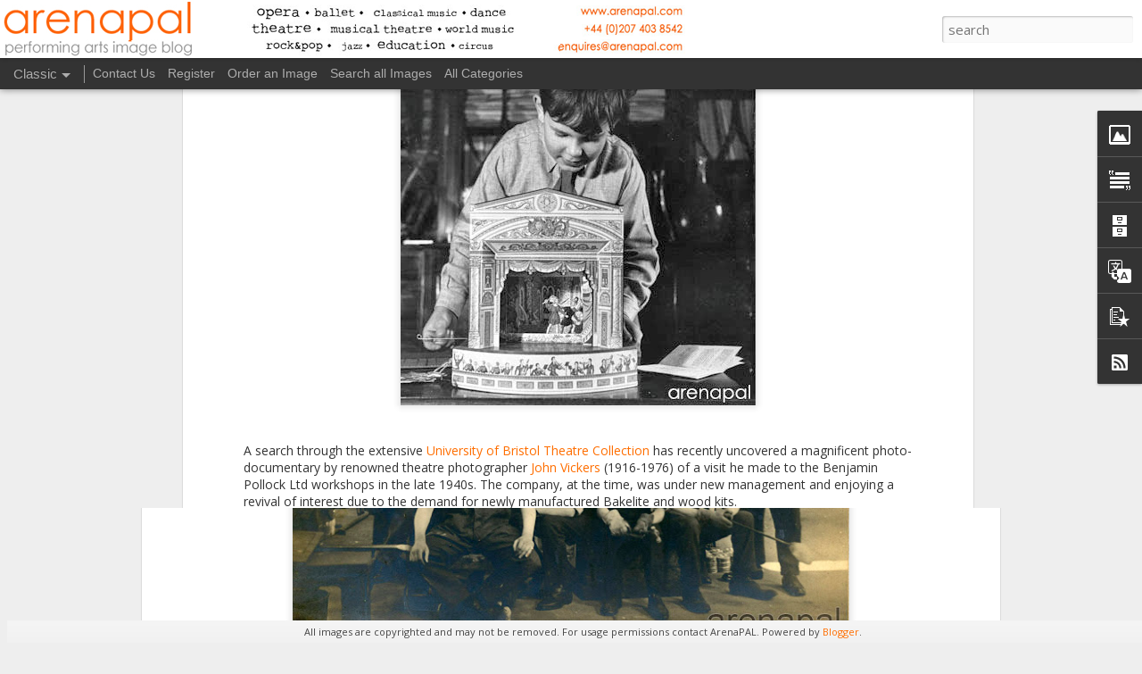

--- FILE ---
content_type: text/javascript; charset=UTF-8
request_url: http://arenapal.blogspot.com/?v=0&action=initial&widgetId=BlogArchive1&responseType=js&xssi_token=AOuZoY4VNFm0miEv_jMGy8eElsY8UfEcEA%3A1769915603281
body_size: 829
content:
try {
_WidgetManager._HandleControllerResult('BlogArchive1', 'initial',{'data': [{'url': 'http://arenapal.blogspot.com/2015/11/', 'name': 'November 2015', 'expclass': 'expanded', 'post-count': 1}, {'url': 'http://arenapal.blogspot.com/2015/10/', 'name': 'October 2015', 'expclass': 'collapsed', 'post-count': 2}, {'url': 'http://arenapal.blogspot.com/2015/06/', 'name': 'June 2015', 'expclass': 'collapsed', 'post-count': 1}, {'url': 'http://arenapal.blogspot.com/2015/05/', 'name': 'May 2015', 'expclass': 'collapsed', 'post-count': 1}, {'url': 'http://arenapal.blogspot.com/2015/04/', 'name': 'April 2015', 'expclass': 'collapsed', 'post-count': 6}, {'url': 'http://arenapal.blogspot.com/2015/03/', 'name': 'March 2015', 'expclass': 'collapsed', 'post-count': 7}, {'url': 'http://arenapal.blogspot.com/2015/02/', 'name': 'February 2015', 'expclass': 'collapsed', 'post-count': 4}, {'url': 'http://arenapal.blogspot.com/2014/12/', 'name': 'December 2014', 'expclass': 'collapsed', 'post-count': 2}, {'url': 'http://arenapal.blogspot.com/2014/11/', 'name': 'November 2014', 'expclass': 'collapsed', 'post-count': 3}, {'url': 'http://arenapal.blogspot.com/2014/10/', 'name': 'October 2014', 'expclass': 'collapsed', 'post-count': 5}, {'url': 'http://arenapal.blogspot.com/2014/09/', 'name': 'September 2014', 'expclass': 'collapsed', 'post-count': 3}, {'url': 'http://arenapal.blogspot.com/2014/08/', 'name': 'August 2014', 'expclass': 'collapsed', 'post-count': 4}, {'url': 'http://arenapal.blogspot.com/2014/07/', 'name': 'July 2014', 'expclass': 'collapsed', 'post-count': 4}, {'url': 'http://arenapal.blogspot.com/2014/06/', 'name': 'June 2014', 'expclass': 'collapsed', 'post-count': 2}, {'url': 'http://arenapal.blogspot.com/2014/05/', 'name': 'May 2014', 'expclass': 'collapsed', 'post-count': 3}, {'url': 'http://arenapal.blogspot.com/2014/04/', 'name': 'April 2014', 'expclass': 'collapsed', 'post-count': 3}, {'url': 'http://arenapal.blogspot.com/2014/03/', 'name': 'March 2014', 'expclass': 'collapsed', 'post-count': 1}, {'url': 'http://arenapal.blogspot.com/2014/01/', 'name': 'January 2014', 'expclass': 'collapsed', 'post-count': 3}, {'url': 'http://arenapal.blogspot.com/2013/12/', 'name': 'December 2013', 'expclass': 'collapsed', 'post-count': 2}, {'url': 'http://arenapal.blogspot.com/2013/09/', 'name': 'September 2013', 'expclass': 'collapsed', 'post-count': 2}, {'url': 'http://arenapal.blogspot.com/2013/08/', 'name': 'August 2013', 'expclass': 'collapsed', 'post-count': 2}, {'url': 'http://arenapal.blogspot.com/2013/07/', 'name': 'July 2013', 'expclass': 'collapsed', 'post-count': 3}, {'url': 'http://arenapal.blogspot.com/2013/04/', 'name': 'April 2013', 'expclass': 'collapsed', 'post-count': 6}, {'url': 'http://arenapal.blogspot.com/2013/03/', 'name': 'March 2013', 'expclass': 'collapsed', 'post-count': 2}, {'url': 'http://arenapal.blogspot.com/2013/02/', 'name': 'February 2013', 'expclass': 'collapsed', 'post-count': 4}, {'url': 'http://arenapal.blogspot.com/2013/01/', 'name': 'January 2013', 'expclass': 'collapsed', 'post-count': 2}, {'url': 'http://arenapal.blogspot.com/2012/12/', 'name': 'December 2012', 'expclass': 'collapsed', 'post-count': 1}, {'url': 'http://arenapal.blogspot.com/2012/11/', 'name': 'November 2012', 'expclass': 'collapsed', 'post-count': 4}, {'url': 'http://arenapal.blogspot.com/2012/10/', 'name': 'October 2012', 'expclass': 'collapsed', 'post-count': 2}, {'url': 'http://arenapal.blogspot.com/2012/08/', 'name': 'August 2012', 'expclass': 'collapsed', 'post-count': 3}, {'url': 'http://arenapal.blogspot.com/2012/07/', 'name': 'July 2012', 'expclass': 'collapsed', 'post-count': 3}, {'url': 'http://arenapal.blogspot.com/2012/06/', 'name': 'June 2012', 'expclass': 'collapsed', 'post-count': 2}, {'url': 'http://arenapal.blogspot.com/2012/05/', 'name': 'May 2012', 'expclass': 'collapsed', 'post-count': 4}, {'url': 'http://arenapal.blogspot.com/2012/04/', 'name': 'April 2012', 'expclass': 'collapsed', 'post-count': 6}, {'url': 'http://arenapal.blogspot.com/2012/03/', 'name': 'March 2012', 'expclass': 'collapsed', 'post-count': 8}, {'url': 'http://arenapal.blogspot.com/2012/02/', 'name': 'February 2012', 'expclass': 'collapsed', 'post-count': 9}, {'url': 'http://arenapal.blogspot.com/2012/01/', 'name': 'January 2012', 'expclass': 'collapsed', 'post-count': 9}, {'url': 'http://arenapal.blogspot.com/2011/12/', 'name': 'December 2011', 'expclass': 'collapsed', 'post-count': 4}, {'url': 'http://arenapal.blogspot.com/2011/11/', 'name': 'November 2011', 'expclass': 'collapsed', 'post-count': 8}, {'url': 'http://arenapal.blogspot.com/2011/10/', 'name': 'October 2011', 'expclass': 'collapsed', 'post-count': 4}, {'url': 'http://arenapal.blogspot.com/2011/09/', 'name': 'September 2011', 'expclass': 'collapsed', 'post-count': 3}, {'url': 'http://arenapal.blogspot.com/2011/08/', 'name': 'August 2011', 'expclass': 'collapsed', 'post-count': 6}, {'url': 'http://arenapal.blogspot.com/2011/07/', 'name': 'July 2011', 'expclass': 'collapsed', 'post-count': 5}, {'url': 'http://arenapal.blogspot.com/2011/06/', 'name': 'June 2011', 'expclass': 'collapsed', 'post-count': 2}, {'url': 'http://arenapal.blogspot.com/2011/05/', 'name': 'May 2011', 'expclass': 'collapsed', 'post-count': 3}, {'url': 'http://arenapal.blogspot.com/2011/04/', 'name': 'April 2011', 'expclass': 'collapsed', 'post-count': 1}, {'url': 'http://arenapal.blogspot.com/2011/03/', 'name': 'March 2011', 'expclass': 'collapsed', 'post-count': 6}, {'url': 'http://arenapal.blogspot.com/2011/02/', 'name': 'February 2011', 'expclass': 'collapsed', 'post-count': 4}, {'url': 'http://arenapal.blogspot.com/2011/01/', 'name': 'January 2011', 'expclass': 'collapsed', 'post-count': 4}, {'url': 'http://arenapal.blogspot.com/2010/12/', 'name': 'December 2010', 'expclass': 'collapsed', 'post-count': 2}, {'url': 'http://arenapal.blogspot.com/2010/11/', 'name': 'November 2010', 'expclass': 'collapsed', 'post-count': 5}, {'url': 'http://arenapal.blogspot.com/2010/10/', 'name': 'October 2010', 'expclass': 'collapsed', 'post-count': 4}, {'url': 'http://arenapal.blogspot.com/2010/09/', 'name': 'September 2010', 'expclass': 'collapsed', 'post-count': 4}, {'url': 'http://arenapal.blogspot.com/2010/08/', 'name': 'August 2010', 'expclass': 'collapsed', 'post-count': 2}, {'url': 'http://arenapal.blogspot.com/2010/07/', 'name': 'July 2010', 'expclass': 'collapsed', 'post-count': 7}, {'url': 'http://arenapal.blogspot.com/2010/06/', 'name': 'June 2010', 'expclass': 'collapsed', 'post-count': 9}, {'url': 'http://arenapal.blogspot.com/2010/05/', 'name': 'May 2010', 'expclass': 'collapsed', 'post-count': 10}, {'url': 'http://arenapal.blogspot.com/2010/04/', 'name': 'April 2010', 'expclass': 'collapsed', 'post-count': 16}, {'url': 'http://arenapal.blogspot.com/2010/03/', 'name': 'March 2010', 'expclass': 'collapsed', 'post-count': 9}, {'url': 'http://arenapal.blogspot.com/2010/02/', 'name': 'February 2010', 'expclass': 'collapsed', 'post-count': 17}, {'url': 'http://arenapal.blogspot.com/2010/01/', 'name': 'January 2010', 'expclass': 'collapsed', 'post-count': 22}, {'url': 'http://arenapal.blogspot.com/2009/12/', 'name': 'December 2009', 'expclass': 'collapsed', 'post-count': 23}, {'url': 'http://arenapal.blogspot.com/2009/11/', 'name': 'November 2009', 'expclass': 'collapsed', 'post-count': 20}, {'url': 'http://arenapal.blogspot.com/2009/10/', 'name': 'October 2009', 'expclass': 'collapsed', 'post-count': 24}, {'url': 'http://arenapal.blogspot.com/2009/09/', 'name': 'September 2009', 'expclass': 'collapsed', 'post-count': 21}, {'url': 'http://arenapal.blogspot.com/2009/08/', 'name': 'August 2009', 'expclass': 'collapsed', 'post-count': 11}, {'url': 'http://arenapal.blogspot.com/2009/07/', 'name': 'July 2009', 'expclass': 'collapsed', 'post-count': 14}, {'url': 'http://arenapal.blogspot.com/2009/06/', 'name': 'June 2009', 'expclass': 'collapsed', 'post-count': 4}, {'url': 'http://arenapal.blogspot.com/2009/05/', 'name': 'May 2009', 'expclass': 'collapsed', 'post-count': 8}, {'url': 'http://arenapal.blogspot.com/2009/04/', 'name': 'April 2009', 'expclass': 'collapsed', 'post-count': 11}, {'url': 'http://arenapal.blogspot.com/2009/03/', 'name': 'March 2009', 'expclass': 'collapsed', 'post-count': 13}, {'url': 'http://arenapal.blogspot.com/2009/02/', 'name': 'February 2009', 'expclass': 'collapsed', 'post-count': 5}, {'url': 'http://arenapal.blogspot.com/2009/01/', 'name': 'January 2009', 'expclass': 'collapsed', 'post-count': 2}], 'toggleopen': 'MONTHLY-1446336000000', 'style': 'MENU', 'title': 'Blog Archive'});
} catch (e) {
  if (typeof log != 'undefined') {
    log('HandleControllerResult failed: ' + e);
  }
}


--- FILE ---
content_type: text/javascript; charset=UTF-8
request_url: http://arenapal.blogspot.com/?v=0&action=initial&widgetId=Image1&responseType=js&xssi_token=AOuZoY4VNFm0miEv_jMGy8eElsY8UfEcEA%3A1769915603281
body_size: 441
content:
try {
_WidgetManager._HandleControllerResult('Image1', 'initial',{'title': 'visit arenapal.com', 'width': 212, 'height': 212, 'sourceUrl': 'https://blogger.googleusercontent.com/img/b/R29vZ2xl/AVvXsEjpH9Q9X_VfG2yDpsvl27uP13-QvpPXFDnr4Q7oNFfKopeQJo5PRYdhyphenhyphenHjQtmnt31SJtVfqfeCG-973u4jM8IUqqlaubAkkuZoM6lpqP-Tls27nniRG0pnGoP5YG1wM2YwwwuHLO40RBBg/s1600/arenapal_logo212px.jpg', 'caption': '', 'link': 'http://www.arenapal.com', 'shrinkToFit': true, 'sectionWidth': 300});
} catch (e) {
  if (typeof log != 'undefined') {
    log('HandleControllerResult failed: ' + e);
  }
}


--- FILE ---
content_type: text/javascript; charset=UTF-8
request_url: http://arenapal.blogspot.com/?v=0&action=initial&widgetId=PopularPosts1&responseType=js&xssi_token=AOuZoY4VNFm0miEv_jMGy8eElsY8UfEcEA%3A1769915603281
body_size: 2070
content:
try {
_WidgetManager._HandleControllerResult('PopularPosts1', 'initial',{'title': 'Top 5 Most Popular Posts', 'showSnippets': false, 'showThumbnails': true, 'thumbnailSize': 72, 'showAuthor': false, 'showDate': false, 'posts': [{'id': '1639679248955446855', 'title': 'Lest We Forget: WW1 - The Birmingham Rep on the home front', 'href': 'http://arenapal.blogspot.com/2015/11/lest-we-forget-ww1-birmingham-rep-on.html', 'snippet': '  A rare glimpse into life on the home front has been discovered in the Raymond Mander and Joe Mitchenson archive based at the University of...', 'thumbnail': 'https://blogger.googleusercontent.com/img/b/R29vZ2xl/AVvXsEhLrfr9DXL0j4cFXfbunKbPFzZYAHmjbTvotA3Oi76Ke9bl33Ydsvy-Kgyvb16bsW-F-wJvUwxF-6TGMpaveSo675KiXmHb7hAONdb-zHOyCJtlS5j7NN_Ja71bkzHvpgVmY-6BD4_YjEI/s72-c/1396454.jpg', 'featuredImage': 'https://blogger.googleusercontent.com/img/b/R29vZ2xl/AVvXsEhLrfr9DXL0j4cFXfbunKbPFzZYAHmjbTvotA3Oi76Ke9bl33Ydsvy-Kgyvb16bsW-F-wJvUwxF-6TGMpaveSo675KiXmHb7hAONdb-zHOyCJtlS5j7NN_Ja71bkzHvpgVmY-6BD4_YjEI/s640/1396454.jpg'}, {'id': '5645191600352525962', 'title': 'Rare Photographs from 1976 World Premiere of Einstein on the Beach by Philip Glass', 'href': 'http://arenapal.blogspot.com/2012/03/rare-photographs-from-1976-world.html', 'snippet': '   Photos by Philippe Gras / Le Desk / ArenaPAL\xa0   ArenaPAL are pleased to offer our UK customers access to a rare collection of over 30 ima...', 'thumbnail': 'https://blogger.googleusercontent.com/img/b/R29vZ2xl/AVvXsEhwlt7zyBe73ah3nZpu-Gpa53l0LrEH_lIbQArz1sXHuyExm9USdANQhdGG1R0eIWqtq-wMYB5UOPSt6ljQG191w5_bKICn8ep0P7dIFfzSXc4I8SbEmTfyjEKP3zu5z3dnS0smv9Ki17w/s72-c/einsteinarenapal.jpg', 'featuredImage': 'https://blogger.googleusercontent.com/img/b/R29vZ2xl/AVvXsEhwlt7zyBe73ah3nZpu-Gpa53l0LrEH_lIbQArz1sXHuyExm9USdANQhdGG1R0eIWqtq-wMYB5UOPSt6ljQG191w5_bKICn8ep0P7dIFfzSXc4I8SbEmTfyjEKP3zu5z3dnS0smv9Ki17w/s400/einsteinarenapal.jpg'}, {'id': '2029484513391697002', 'title': 'Picasso\x27s Little Recognised Contribution to the Performing Arts', 'href': 'http://arenapal.blogspot.com/2015/02/picassos-little-recognised-contribution.html', 'snippet': '     Pablo Picasso\u2019s lesser known works are his stage and costume designs - and virtually unknown are his two plays which are as avant-garde...', 'thumbnail': 'https://blogger.googleusercontent.com/img/b/R29vZ2xl/AVvXsEi051VzYX8mpDMmB-HmtUJJZDaTtuIbc1zjZCJzEqr3VIiW8_6nUK_NXY23fU5xNAaTvGbnWyr4nijr4w-rrTy-pI_qIa2LZDpHs49CrDL9du_vVfext4jlye2PStitNbshTkiDrHcM_Z0/s72-c/arp1333474_PREVIEW_ArenaPAL.jpg', 'featuredImage': 'https://blogger.googleusercontent.com/img/b/R29vZ2xl/AVvXsEi051VzYX8mpDMmB-HmtUJJZDaTtuIbc1zjZCJzEqr3VIiW8_6nUK_NXY23fU5xNAaTvGbnWyr4nijr4w-rrTy-pI_qIa2LZDpHs49CrDL9du_vVfext4jlye2PStitNbshTkiDrHcM_Z0/s1600/arp1333474_PREVIEW_ArenaPAL.jpg'}, {'id': '908763504757584770', 'title': 'ArenaPAL Backstory - Sheila Burnett on Jim Carter', 'href': 'http://arenapal.blogspot.com/2015/02/arenapal-backstory-sheila-burnett.html', 'snippet': '            When a photographer scans their archive a cornucopia of performing arts history is unlocked. \xa0This is the first in a series of i...', 'thumbnail': 'https://blogger.googleusercontent.com/img/b/R29vZ2xl/AVvXsEiGx500UoARcICIt1AsTW4lf-O6pVgVQ7GZfpC1adpfdIGxWVgZhqg76hNg2CeJDmfppNskpQ6zRw8KxIBj-serJwTP0q8HBoLOP-8_UcrHijcrE8q1huQ1Xq1-kua5KaucaZX0Lb9BQVo/s72-c/Jim_Carter_arp1365617.jpg', 'featuredImage': 'https://lh3.googleusercontent.com/blogger_img_proxy/AEn0k_sSaAVn_ZhBzIWBR4WWTjG8uXaTFVDuGqpKZr69RKagIug5DooLzTIe1-7AhT801P2oFRMpF_zFHro4Kbf3-unbvDmEbPVK9YNezOLmyyRdR9jREtJqff3pdXeJ8Y3yQYwlIquBFYOcIe4wMb3tsvQgP0-bo64yqw_ziTR4j82P-bUEQPAQx9b9ybijFMxDe4c'}, {'id': '3064428634095346597', 'title': 'Behind the Scenes at the Pollocks Toy Theatre Shop Factory Workshop', 'href': 'http://arenapal.blogspot.com/2014/12/behind-scenes-at-pollocks-toy-theatre.html', 'snippet': ' \x26#39;If you love art, folly or the bright eyes of children, speed to Pollock\x26#39;s\x26#39; ...wrote Robert Louis Stevenson in an essay which i...', 'thumbnail': 'https://blogger.googleusercontent.com/img/b/R29vZ2xl/AVvXsEjnm7MEs3_LetSNwX7fuxEsXKU3aVljwi4zv9ail0dc9_gFOIBbrG1d7d4z7uB8hmRxs_s-IGppQ7LqXm9idwE-Y50AhYf1crysTno-57Kdes05GfcQUSRDmoJXJdaVuMWLLU_-HpB9Z7g/s72-c/Toyshop.jpg', 'featuredImage': 'https://blogger.googleusercontent.com/img/b/R29vZ2xl/AVvXsEjnm7MEs3_LetSNwX7fuxEsXKU3aVljwi4zv9ail0dc9_gFOIBbrG1d7d4z7uB8hmRxs_s-IGppQ7LqXm9idwE-Y50AhYf1crysTno-57Kdes05GfcQUSRDmoJXJdaVuMWLLU_-HpB9Z7g/s1600/Toyshop.jpg'}]});
} catch (e) {
  if (typeof log != 'undefined') {
    log('HandleControllerResult failed: ' + e);
  }
}


--- FILE ---
content_type: text/javascript; charset=UTF-8
request_url: http://arenapal.blogspot.com/?v=0&action=initial&widgetId=PopularPosts1&responseType=js&xssi_token=AOuZoY4VNFm0miEv_jMGy8eElsY8UfEcEA%3A1769915603281
body_size: 2070
content:
try {
_WidgetManager._HandleControllerResult('PopularPosts1', 'initial',{'title': 'Top 5 Most Popular Posts', 'showSnippets': false, 'showThumbnails': true, 'thumbnailSize': 72, 'showAuthor': false, 'showDate': false, 'posts': [{'id': '1639679248955446855', 'title': 'Lest We Forget: WW1 - The Birmingham Rep on the home front', 'href': 'http://arenapal.blogspot.com/2015/11/lest-we-forget-ww1-birmingham-rep-on.html', 'snippet': '  A rare glimpse into life on the home front has been discovered in the Raymond Mander and Joe Mitchenson archive based at the University of...', 'thumbnail': 'https://blogger.googleusercontent.com/img/b/R29vZ2xl/AVvXsEhLrfr9DXL0j4cFXfbunKbPFzZYAHmjbTvotA3Oi76Ke9bl33Ydsvy-Kgyvb16bsW-F-wJvUwxF-6TGMpaveSo675KiXmHb7hAONdb-zHOyCJtlS5j7NN_Ja71bkzHvpgVmY-6BD4_YjEI/s72-c/1396454.jpg', 'featuredImage': 'https://blogger.googleusercontent.com/img/b/R29vZ2xl/AVvXsEhLrfr9DXL0j4cFXfbunKbPFzZYAHmjbTvotA3Oi76Ke9bl33Ydsvy-Kgyvb16bsW-F-wJvUwxF-6TGMpaveSo675KiXmHb7hAONdb-zHOyCJtlS5j7NN_Ja71bkzHvpgVmY-6BD4_YjEI/s640/1396454.jpg'}, {'id': '5645191600352525962', 'title': 'Rare Photographs from 1976 World Premiere of Einstein on the Beach by Philip Glass', 'href': 'http://arenapal.blogspot.com/2012/03/rare-photographs-from-1976-world.html', 'snippet': '   Photos by Philippe Gras / Le Desk / ArenaPAL\xa0   ArenaPAL are pleased to offer our UK customers access to a rare collection of over 30 ima...', 'thumbnail': 'https://blogger.googleusercontent.com/img/b/R29vZ2xl/AVvXsEhwlt7zyBe73ah3nZpu-Gpa53l0LrEH_lIbQArz1sXHuyExm9USdANQhdGG1R0eIWqtq-wMYB5UOPSt6ljQG191w5_bKICn8ep0P7dIFfzSXc4I8SbEmTfyjEKP3zu5z3dnS0smv9Ki17w/s72-c/einsteinarenapal.jpg', 'featuredImage': 'https://blogger.googleusercontent.com/img/b/R29vZ2xl/AVvXsEhwlt7zyBe73ah3nZpu-Gpa53l0LrEH_lIbQArz1sXHuyExm9USdANQhdGG1R0eIWqtq-wMYB5UOPSt6ljQG191w5_bKICn8ep0P7dIFfzSXc4I8SbEmTfyjEKP3zu5z3dnS0smv9Ki17w/s400/einsteinarenapal.jpg'}, {'id': '2029484513391697002', 'title': 'Picasso\x27s Little Recognised Contribution to the Performing Arts', 'href': 'http://arenapal.blogspot.com/2015/02/picassos-little-recognised-contribution.html', 'snippet': '     Pablo Picasso\u2019s lesser known works are his stage and costume designs - and virtually unknown are his two plays which are as avant-garde...', 'thumbnail': 'https://blogger.googleusercontent.com/img/b/R29vZ2xl/AVvXsEi051VzYX8mpDMmB-HmtUJJZDaTtuIbc1zjZCJzEqr3VIiW8_6nUK_NXY23fU5xNAaTvGbnWyr4nijr4w-rrTy-pI_qIa2LZDpHs49CrDL9du_vVfext4jlye2PStitNbshTkiDrHcM_Z0/s72-c/arp1333474_PREVIEW_ArenaPAL.jpg', 'featuredImage': 'https://blogger.googleusercontent.com/img/b/R29vZ2xl/AVvXsEi051VzYX8mpDMmB-HmtUJJZDaTtuIbc1zjZCJzEqr3VIiW8_6nUK_NXY23fU5xNAaTvGbnWyr4nijr4w-rrTy-pI_qIa2LZDpHs49CrDL9du_vVfext4jlye2PStitNbshTkiDrHcM_Z0/s1600/arp1333474_PREVIEW_ArenaPAL.jpg'}, {'id': '908763504757584770', 'title': 'ArenaPAL Backstory - Sheila Burnett on Jim Carter', 'href': 'http://arenapal.blogspot.com/2015/02/arenapal-backstory-sheila-burnett.html', 'snippet': '            When a photographer scans their archive a cornucopia of performing arts history is unlocked. \xa0This is the first in a series of i...', 'thumbnail': 'https://blogger.googleusercontent.com/img/b/R29vZ2xl/AVvXsEiGx500UoARcICIt1AsTW4lf-O6pVgVQ7GZfpC1adpfdIGxWVgZhqg76hNg2CeJDmfppNskpQ6zRw8KxIBj-serJwTP0q8HBoLOP-8_UcrHijcrE8q1huQ1Xq1-kua5KaucaZX0Lb9BQVo/s72-c/Jim_Carter_arp1365617.jpg', 'featuredImage': 'https://lh3.googleusercontent.com/blogger_img_proxy/AEn0k_sSaAVn_ZhBzIWBR4WWTjG8uXaTFVDuGqpKZr69RKagIug5DooLzTIe1-7AhT801P2oFRMpF_zFHro4Kbf3-unbvDmEbPVK9YNezOLmyyRdR9jREtJqff3pdXeJ8Y3yQYwlIquBFYOcIe4wMb3tsvQgP0-bo64yqw_ziTR4j82P-bUEQPAQx9b9ybijFMxDe4c'}, {'id': '3064428634095346597', 'title': 'Behind the Scenes at the Pollocks Toy Theatre Shop Factory Workshop', 'href': 'http://arenapal.blogspot.com/2014/12/behind-scenes-at-pollocks-toy-theatre.html', 'snippet': ' \x26#39;If you love art, folly or the bright eyes of children, speed to Pollock\x26#39;s\x26#39; ...wrote Robert Louis Stevenson in an essay which i...', 'thumbnail': 'https://blogger.googleusercontent.com/img/b/R29vZ2xl/AVvXsEjnm7MEs3_LetSNwX7fuxEsXKU3aVljwi4zv9ail0dc9_gFOIBbrG1d7d4z7uB8hmRxs_s-IGppQ7LqXm9idwE-Y50AhYf1crysTno-57Kdes05GfcQUSRDmoJXJdaVuMWLLU_-HpB9Z7g/s72-c/Toyshop.jpg', 'featuredImage': 'https://blogger.googleusercontent.com/img/b/R29vZ2xl/AVvXsEjnm7MEs3_LetSNwX7fuxEsXKU3aVljwi4zv9ail0dc9_gFOIBbrG1d7d4z7uB8hmRxs_s-IGppQ7LqXm9idwE-Y50AhYf1crysTno-57Kdes05GfcQUSRDmoJXJdaVuMWLLU_-HpB9Z7g/s1600/Toyshop.jpg'}]});
} catch (e) {
  if (typeof log != 'undefined') {
    log('HandleControllerResult failed: ' + e);
  }
}
